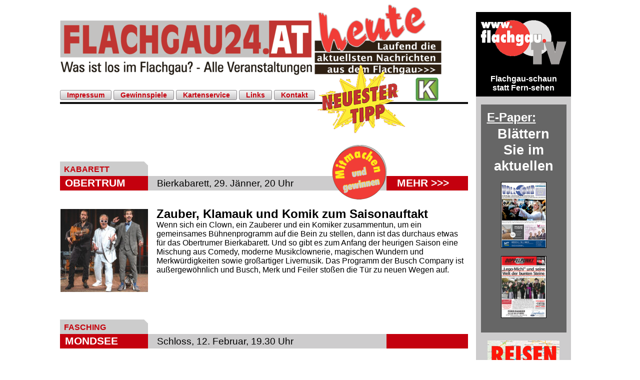

--- FILE ---
content_type: text/html; charset=UTF-8
request_url: http://www.flachgau24.at/bierzelt-der-jvp-munderfing/
body_size: 58951
content:
   <!DOCTYPE html>
<html> 
    <div class="ContainAll">
        <div id="fullcontent">
	<head>
	          <meta charset="UTF-8">
            <meta
                  name="Flachgau24.at"
                  content="Was ist wann wo los im Flachgau? - Alle Veranstaltungen!
                           Flachgau24 ist das Veranstaltungsportal im Flachgau und angrenzentem 		Salzkammergut.
                           Täglich aktuell und mit einem Blick bestens informiert über alle Veranstaltungen">
        <title>
            Bierzelt der JVP Munderfing - Flachgau24.at - Was ist wann und wo los im FlachgauFlachgau24.at &#8211; Was ist wann und wo los im Flachgau        </title>
        <link rel="stylesheet" type="text/css" href="http://www.flachgau24.at/wordpress/wp-content/themes/Flachgau24.at/style.css">

        <meta name='robots' content='noindex, follow' />

	<!-- This site is optimized with the Yoast SEO plugin v22.5 - https://yoast.com/wordpress/plugins/seo/ -->
	<meta property="og:locale" content="de_DE" />
	<meta property="og:type" content="article" />
	<meta property="og:title" content="Bierzelt der JVP Munderfing - Flachgau24.at - Was ist wann und wo los im Flachgau" />
	<meta property="og:description" content="Die Junge ÖVP Munderfing lädt auch heuer wieder zu ihrem traditionellen Bierzelt rund um den Munderfinger Kirtag. Los geht´s am 21. April mit der Discoparty, bei der „Stardust“ für Stimmung sorgen wird. Am Samstag heizt dann die „Joe Williams Band“ den Besuchern im Bierzelt ein und am Sonntag gibt es einen Frühschoppen mit den „Alpenyetis“. [&hellip;]" />
	<meta property="og:url" content="http://www.flachgau24.at/bierzelt-der-jvp-munderfing/" />
	<meta property="og:site_name" content="Flachgau24.at - Was ist wann und wo los im Flachgau" />
	<meta property="article:published_time" content="2017-03-16T08:00:31+00:00" />
	<meta property="og:image" content="http://www.flachgau24.at/wordpress/wp-content/uploads/2017/03/Bierzelt-Munderfing-2017.jpg" />
	<meta property="og:image:width" content="800" />
	<meta property="og:image:height" content="534" />
	<meta property="og:image:type" content="image/jpeg" />
	<meta name="author" content="Rupert Lenzenweger" />
	<meta name="twitter:card" content="summary_large_image" />
	<script type="application/ld+json" class="yoast-schema-graph">{"@context":"https://schema.org","@graph":[{"@type":"WebPage","@id":"http://www.flachgau24.at/bierzelt-der-jvp-munderfing/","url":"http://www.flachgau24.at/bierzelt-der-jvp-munderfing/","name":"Bierzelt der JVP Munderfing - Flachgau24.at - Was ist wann und wo los im Flachgau","isPartOf":{"@id":"http://www.flachgau24.at/#website"},"primaryImageOfPage":{"@id":"http://www.flachgau24.at/bierzelt-der-jvp-munderfing/#primaryimage"},"image":{"@id":"http://www.flachgau24.at/bierzelt-der-jvp-munderfing/#primaryimage"},"thumbnailUrl":"http://www.flachgau24.at/wordpress/wp-content/uploads/2017/03/Bierzelt-Munderfing-2017.jpg","datePublished":"2017-03-16T08:00:31+00:00","dateModified":"2017-03-16T08:00:31+00:00","author":{"@id":"http://www.flachgau24.at/#/schema/person/e2ff445db1295b6ede2cc93804345847"},"breadcrumb":{"@id":"http://www.flachgau24.at/bierzelt-der-jvp-munderfing/#breadcrumb"},"inLanguage":"de","potentialAction":[{"@type":"ReadAction","target":["http://www.flachgau24.at/bierzelt-der-jvp-munderfing/"]}]},{"@type":"ImageObject","inLanguage":"de","@id":"http://www.flachgau24.at/bierzelt-der-jvp-munderfing/#primaryimage","url":"http://www.flachgau24.at/wordpress/wp-content/uploads/2017/03/Bierzelt-Munderfing-2017.jpg","contentUrl":"http://www.flachgau24.at/wordpress/wp-content/uploads/2017/03/Bierzelt-Munderfing-2017.jpg","width":800,"height":534},{"@type":"BreadcrumbList","@id":"http://www.flachgau24.at/bierzelt-der-jvp-munderfing/#breadcrumb","itemListElement":[{"@type":"ListItem","position":1,"name":"Startseite","item":"http://www.flachgau24.at/"},{"@type":"ListItem","position":2,"name":"Bierzelt der JVP Munderfing"}]},{"@type":"WebSite","@id":"http://www.flachgau24.at/#website","url":"http://www.flachgau24.at/","name":"Flachgau24.at - Was ist wann und wo los im Flachgau","description":"","potentialAction":[{"@type":"SearchAction","target":{"@type":"EntryPoint","urlTemplate":"http://www.flachgau24.at/?s={search_term_string}"},"query-input":"required name=search_term_string"}],"inLanguage":"de"},{"@type":"Person","@id":"http://www.flachgau24.at/#/schema/person/e2ff445db1295b6ede2cc93804345847","name":"Rupert Lenzenweger","image":{"@type":"ImageObject","inLanguage":"de","@id":"http://www.flachgau24.at/#/schema/person/image/","url":"http://1.gravatar.com/avatar/7da996479f1e9381d294513f1e4ca2e6?s=96&d=mm&r=g","contentUrl":"http://1.gravatar.com/avatar/7da996479f1e9381d294513f1e4ca2e6?s=96&d=mm&r=g","caption":"Rupert Lenzenweger"},"sameAs":["http://www.flachgau24.at"],"url":"http://www.flachgau24.at/author/rupert/"}]}</script>
	<!-- / Yoast SEO plugin. -->


<link rel='dns-prefetch' href='//secure.gravatar.com' />
<link rel='dns-prefetch' href='//stats.wp.com' />
<link rel='dns-prefetch' href='//v0.wordpress.com' />
<link rel="alternate" type="application/rss+xml" title="Flachgau24.at - Was ist wann und wo los im Flachgau &raquo; Bierzelt der JVP Munderfing-Kommentar-Feed" href="http://www.flachgau24.at/bierzelt-der-jvp-munderfing/feed/" />
<script type="text/javascript">
/* <![CDATA[ */
window._wpemojiSettings = {"baseUrl":"https:\/\/s.w.org\/images\/core\/emoji\/15.0.3\/72x72\/","ext":".png","svgUrl":"https:\/\/s.w.org\/images\/core\/emoji\/15.0.3\/svg\/","svgExt":".svg","source":{"concatemoji":"http:\/\/www.flachgau24.at\/wordpress\/wp-includes\/js\/wp-emoji-release.min.js?ver=6.5.7"}};
/*! This file is auto-generated */
!function(i,n){var o,s,e;function c(e){try{var t={supportTests:e,timestamp:(new Date).valueOf()};sessionStorage.setItem(o,JSON.stringify(t))}catch(e){}}function p(e,t,n){e.clearRect(0,0,e.canvas.width,e.canvas.height),e.fillText(t,0,0);var t=new Uint32Array(e.getImageData(0,0,e.canvas.width,e.canvas.height).data),r=(e.clearRect(0,0,e.canvas.width,e.canvas.height),e.fillText(n,0,0),new Uint32Array(e.getImageData(0,0,e.canvas.width,e.canvas.height).data));return t.every(function(e,t){return e===r[t]})}function u(e,t,n){switch(t){case"flag":return n(e,"\ud83c\udff3\ufe0f\u200d\u26a7\ufe0f","\ud83c\udff3\ufe0f\u200b\u26a7\ufe0f")?!1:!n(e,"\ud83c\uddfa\ud83c\uddf3","\ud83c\uddfa\u200b\ud83c\uddf3")&&!n(e,"\ud83c\udff4\udb40\udc67\udb40\udc62\udb40\udc65\udb40\udc6e\udb40\udc67\udb40\udc7f","\ud83c\udff4\u200b\udb40\udc67\u200b\udb40\udc62\u200b\udb40\udc65\u200b\udb40\udc6e\u200b\udb40\udc67\u200b\udb40\udc7f");case"emoji":return!n(e,"\ud83d\udc26\u200d\u2b1b","\ud83d\udc26\u200b\u2b1b")}return!1}function f(e,t,n){var r="undefined"!=typeof WorkerGlobalScope&&self instanceof WorkerGlobalScope?new OffscreenCanvas(300,150):i.createElement("canvas"),a=r.getContext("2d",{willReadFrequently:!0}),o=(a.textBaseline="top",a.font="600 32px Arial",{});return e.forEach(function(e){o[e]=t(a,e,n)}),o}function t(e){var t=i.createElement("script");t.src=e,t.defer=!0,i.head.appendChild(t)}"undefined"!=typeof Promise&&(o="wpEmojiSettingsSupports",s=["flag","emoji"],n.supports={everything:!0,everythingExceptFlag:!0},e=new Promise(function(e){i.addEventListener("DOMContentLoaded",e,{once:!0})}),new Promise(function(t){var n=function(){try{var e=JSON.parse(sessionStorage.getItem(o));if("object"==typeof e&&"number"==typeof e.timestamp&&(new Date).valueOf()<e.timestamp+604800&&"object"==typeof e.supportTests)return e.supportTests}catch(e){}return null}();if(!n){if("undefined"!=typeof Worker&&"undefined"!=typeof OffscreenCanvas&&"undefined"!=typeof URL&&URL.createObjectURL&&"undefined"!=typeof Blob)try{var e="postMessage("+f.toString()+"("+[JSON.stringify(s),u.toString(),p.toString()].join(",")+"));",r=new Blob([e],{type:"text/javascript"}),a=new Worker(URL.createObjectURL(r),{name:"wpTestEmojiSupports"});return void(a.onmessage=function(e){c(n=e.data),a.terminate(),t(n)})}catch(e){}c(n=f(s,u,p))}t(n)}).then(function(e){for(var t in e)n.supports[t]=e[t],n.supports.everything=n.supports.everything&&n.supports[t],"flag"!==t&&(n.supports.everythingExceptFlag=n.supports.everythingExceptFlag&&n.supports[t]);n.supports.everythingExceptFlag=n.supports.everythingExceptFlag&&!n.supports.flag,n.DOMReady=!1,n.readyCallback=function(){n.DOMReady=!0}}).then(function(){return e}).then(function(){var e;n.supports.everything||(n.readyCallback(),(e=n.source||{}).concatemoji?t(e.concatemoji):e.wpemoji&&e.twemoji&&(t(e.twemoji),t(e.wpemoji)))}))}((window,document),window._wpemojiSettings);
/* ]]> */
</script>
<style id='wp-emoji-styles-inline-css' type='text/css'>

	img.wp-smiley, img.emoji {
		display: inline !important;
		border: none !important;
		box-shadow: none !important;
		height: 1em !important;
		width: 1em !important;
		margin: 0 0.07em !important;
		vertical-align: -0.1em !important;
		background: none !important;
		padding: 0 !important;
	}
</style>
<link rel='stylesheet' id='wp-block-library-css' href='http://www.flachgau24.at/wordpress/wp-includes/css/dist/block-library/style.min.css?ver=6.5.7' type='text/css' media='all' />
<style id='wp-block-library-inline-css' type='text/css'>
.has-text-align-justify{text-align:justify;}
</style>
<link rel='stylesheet' id='mediaelement-css' href='http://www.flachgau24.at/wordpress/wp-includes/js/mediaelement/mediaelementplayer-legacy.min.css?ver=4.2.17' type='text/css' media='all' />
<link rel='stylesheet' id='wp-mediaelement-css' href='http://www.flachgau24.at/wordpress/wp-includes/js/mediaelement/wp-mediaelement.min.css?ver=6.5.7' type='text/css' media='all' />
<style id='jetpack-sharing-buttons-style-inline-css' type='text/css'>
.jetpack-sharing-buttons__services-list{display:flex;flex-direction:row;flex-wrap:wrap;gap:0;list-style-type:none;margin:5px;padding:0}.jetpack-sharing-buttons__services-list.has-small-icon-size{font-size:12px}.jetpack-sharing-buttons__services-list.has-normal-icon-size{font-size:16px}.jetpack-sharing-buttons__services-list.has-large-icon-size{font-size:24px}.jetpack-sharing-buttons__services-list.has-huge-icon-size{font-size:36px}@media print{.jetpack-sharing-buttons__services-list{display:none!important}}.editor-styles-wrapper .wp-block-jetpack-sharing-buttons{gap:0;padding-inline-start:0}ul.jetpack-sharing-buttons__services-list.has-background{padding:1.25em 2.375em}
</style>
<style id='classic-theme-styles-inline-css' type='text/css'>
/*! This file is auto-generated */
.wp-block-button__link{color:#fff;background-color:#32373c;border-radius:9999px;box-shadow:none;text-decoration:none;padding:calc(.667em + 2px) calc(1.333em + 2px);font-size:1.125em}.wp-block-file__button{background:#32373c;color:#fff;text-decoration:none}
</style>
<style id='global-styles-inline-css' type='text/css'>
body{--wp--preset--color--black: #000000;--wp--preset--color--cyan-bluish-gray: #abb8c3;--wp--preset--color--white: #ffffff;--wp--preset--color--pale-pink: #f78da7;--wp--preset--color--vivid-red: #cf2e2e;--wp--preset--color--luminous-vivid-orange: #ff6900;--wp--preset--color--luminous-vivid-amber: #fcb900;--wp--preset--color--light-green-cyan: #7bdcb5;--wp--preset--color--vivid-green-cyan: #00d084;--wp--preset--color--pale-cyan-blue: #8ed1fc;--wp--preset--color--vivid-cyan-blue: #0693e3;--wp--preset--color--vivid-purple: #9b51e0;--wp--preset--gradient--vivid-cyan-blue-to-vivid-purple: linear-gradient(135deg,rgba(6,147,227,1) 0%,rgb(155,81,224) 100%);--wp--preset--gradient--light-green-cyan-to-vivid-green-cyan: linear-gradient(135deg,rgb(122,220,180) 0%,rgb(0,208,130) 100%);--wp--preset--gradient--luminous-vivid-amber-to-luminous-vivid-orange: linear-gradient(135deg,rgba(252,185,0,1) 0%,rgba(255,105,0,1) 100%);--wp--preset--gradient--luminous-vivid-orange-to-vivid-red: linear-gradient(135deg,rgba(255,105,0,1) 0%,rgb(207,46,46) 100%);--wp--preset--gradient--very-light-gray-to-cyan-bluish-gray: linear-gradient(135deg,rgb(238,238,238) 0%,rgb(169,184,195) 100%);--wp--preset--gradient--cool-to-warm-spectrum: linear-gradient(135deg,rgb(74,234,220) 0%,rgb(151,120,209) 20%,rgb(207,42,186) 40%,rgb(238,44,130) 60%,rgb(251,105,98) 80%,rgb(254,248,76) 100%);--wp--preset--gradient--blush-light-purple: linear-gradient(135deg,rgb(255,206,236) 0%,rgb(152,150,240) 100%);--wp--preset--gradient--blush-bordeaux: linear-gradient(135deg,rgb(254,205,165) 0%,rgb(254,45,45) 50%,rgb(107,0,62) 100%);--wp--preset--gradient--luminous-dusk: linear-gradient(135deg,rgb(255,203,112) 0%,rgb(199,81,192) 50%,rgb(65,88,208) 100%);--wp--preset--gradient--pale-ocean: linear-gradient(135deg,rgb(255,245,203) 0%,rgb(182,227,212) 50%,rgb(51,167,181) 100%);--wp--preset--gradient--electric-grass: linear-gradient(135deg,rgb(202,248,128) 0%,rgb(113,206,126) 100%);--wp--preset--gradient--midnight: linear-gradient(135deg,rgb(2,3,129) 0%,rgb(40,116,252) 100%);--wp--preset--font-size--small: 13px;--wp--preset--font-size--medium: 20px;--wp--preset--font-size--large: 36px;--wp--preset--font-size--x-large: 42px;--wp--preset--spacing--20: 0.44rem;--wp--preset--spacing--30: 0.67rem;--wp--preset--spacing--40: 1rem;--wp--preset--spacing--50: 1.5rem;--wp--preset--spacing--60: 2.25rem;--wp--preset--spacing--70: 3.38rem;--wp--preset--spacing--80: 5.06rem;--wp--preset--shadow--natural: 6px 6px 9px rgba(0, 0, 0, 0.2);--wp--preset--shadow--deep: 12px 12px 50px rgba(0, 0, 0, 0.4);--wp--preset--shadow--sharp: 6px 6px 0px rgba(0, 0, 0, 0.2);--wp--preset--shadow--outlined: 6px 6px 0px -3px rgba(255, 255, 255, 1), 6px 6px rgba(0, 0, 0, 1);--wp--preset--shadow--crisp: 6px 6px 0px rgba(0, 0, 0, 1);}:where(.is-layout-flex){gap: 0.5em;}:where(.is-layout-grid){gap: 0.5em;}body .is-layout-flex{display: flex;}body .is-layout-flex{flex-wrap: wrap;align-items: center;}body .is-layout-flex > *{margin: 0;}body .is-layout-grid{display: grid;}body .is-layout-grid > *{margin: 0;}:where(.wp-block-columns.is-layout-flex){gap: 2em;}:where(.wp-block-columns.is-layout-grid){gap: 2em;}:where(.wp-block-post-template.is-layout-flex){gap: 1.25em;}:where(.wp-block-post-template.is-layout-grid){gap: 1.25em;}.has-black-color{color: var(--wp--preset--color--black) !important;}.has-cyan-bluish-gray-color{color: var(--wp--preset--color--cyan-bluish-gray) !important;}.has-white-color{color: var(--wp--preset--color--white) !important;}.has-pale-pink-color{color: var(--wp--preset--color--pale-pink) !important;}.has-vivid-red-color{color: var(--wp--preset--color--vivid-red) !important;}.has-luminous-vivid-orange-color{color: var(--wp--preset--color--luminous-vivid-orange) !important;}.has-luminous-vivid-amber-color{color: var(--wp--preset--color--luminous-vivid-amber) !important;}.has-light-green-cyan-color{color: var(--wp--preset--color--light-green-cyan) !important;}.has-vivid-green-cyan-color{color: var(--wp--preset--color--vivid-green-cyan) !important;}.has-pale-cyan-blue-color{color: var(--wp--preset--color--pale-cyan-blue) !important;}.has-vivid-cyan-blue-color{color: var(--wp--preset--color--vivid-cyan-blue) !important;}.has-vivid-purple-color{color: var(--wp--preset--color--vivid-purple) !important;}.has-black-background-color{background-color: var(--wp--preset--color--black) !important;}.has-cyan-bluish-gray-background-color{background-color: var(--wp--preset--color--cyan-bluish-gray) !important;}.has-white-background-color{background-color: var(--wp--preset--color--white) !important;}.has-pale-pink-background-color{background-color: var(--wp--preset--color--pale-pink) !important;}.has-vivid-red-background-color{background-color: var(--wp--preset--color--vivid-red) !important;}.has-luminous-vivid-orange-background-color{background-color: var(--wp--preset--color--luminous-vivid-orange) !important;}.has-luminous-vivid-amber-background-color{background-color: var(--wp--preset--color--luminous-vivid-amber) !important;}.has-light-green-cyan-background-color{background-color: var(--wp--preset--color--light-green-cyan) !important;}.has-vivid-green-cyan-background-color{background-color: var(--wp--preset--color--vivid-green-cyan) !important;}.has-pale-cyan-blue-background-color{background-color: var(--wp--preset--color--pale-cyan-blue) !important;}.has-vivid-cyan-blue-background-color{background-color: var(--wp--preset--color--vivid-cyan-blue) !important;}.has-vivid-purple-background-color{background-color: var(--wp--preset--color--vivid-purple) !important;}.has-black-border-color{border-color: var(--wp--preset--color--black) !important;}.has-cyan-bluish-gray-border-color{border-color: var(--wp--preset--color--cyan-bluish-gray) !important;}.has-white-border-color{border-color: var(--wp--preset--color--white) !important;}.has-pale-pink-border-color{border-color: var(--wp--preset--color--pale-pink) !important;}.has-vivid-red-border-color{border-color: var(--wp--preset--color--vivid-red) !important;}.has-luminous-vivid-orange-border-color{border-color: var(--wp--preset--color--luminous-vivid-orange) !important;}.has-luminous-vivid-amber-border-color{border-color: var(--wp--preset--color--luminous-vivid-amber) !important;}.has-light-green-cyan-border-color{border-color: var(--wp--preset--color--light-green-cyan) !important;}.has-vivid-green-cyan-border-color{border-color: var(--wp--preset--color--vivid-green-cyan) !important;}.has-pale-cyan-blue-border-color{border-color: var(--wp--preset--color--pale-cyan-blue) !important;}.has-vivid-cyan-blue-border-color{border-color: var(--wp--preset--color--vivid-cyan-blue) !important;}.has-vivid-purple-border-color{border-color: var(--wp--preset--color--vivid-purple) !important;}.has-vivid-cyan-blue-to-vivid-purple-gradient-background{background: var(--wp--preset--gradient--vivid-cyan-blue-to-vivid-purple) !important;}.has-light-green-cyan-to-vivid-green-cyan-gradient-background{background: var(--wp--preset--gradient--light-green-cyan-to-vivid-green-cyan) !important;}.has-luminous-vivid-amber-to-luminous-vivid-orange-gradient-background{background: var(--wp--preset--gradient--luminous-vivid-amber-to-luminous-vivid-orange) !important;}.has-luminous-vivid-orange-to-vivid-red-gradient-background{background: var(--wp--preset--gradient--luminous-vivid-orange-to-vivid-red) !important;}.has-very-light-gray-to-cyan-bluish-gray-gradient-background{background: var(--wp--preset--gradient--very-light-gray-to-cyan-bluish-gray) !important;}.has-cool-to-warm-spectrum-gradient-background{background: var(--wp--preset--gradient--cool-to-warm-spectrum) !important;}.has-blush-light-purple-gradient-background{background: var(--wp--preset--gradient--blush-light-purple) !important;}.has-blush-bordeaux-gradient-background{background: var(--wp--preset--gradient--blush-bordeaux) !important;}.has-luminous-dusk-gradient-background{background: var(--wp--preset--gradient--luminous-dusk) !important;}.has-pale-ocean-gradient-background{background: var(--wp--preset--gradient--pale-ocean) !important;}.has-electric-grass-gradient-background{background: var(--wp--preset--gradient--electric-grass) !important;}.has-midnight-gradient-background{background: var(--wp--preset--gradient--midnight) !important;}.has-small-font-size{font-size: var(--wp--preset--font-size--small) !important;}.has-medium-font-size{font-size: var(--wp--preset--font-size--medium) !important;}.has-large-font-size{font-size: var(--wp--preset--font-size--large) !important;}.has-x-large-font-size{font-size: var(--wp--preset--font-size--x-large) !important;}
.wp-block-navigation a:where(:not(.wp-element-button)){color: inherit;}
:where(.wp-block-post-template.is-layout-flex){gap: 1.25em;}:where(.wp-block-post-template.is-layout-grid){gap: 1.25em;}
:where(.wp-block-columns.is-layout-flex){gap: 2em;}:where(.wp-block-columns.is-layout-grid){gap: 2em;}
.wp-block-pullquote{font-size: 1.5em;line-height: 1.6;}
</style>
<link rel='stylesheet' id='jetpack_css-css' href='http://www.flachgau24.at/wordpress/wp-content/plugins/jetpack/css/jetpack.css?ver=13.3.2' type='text/css' media='all' />
<link rel="https://api.w.org/" href="http://www.flachgau24.at/wp-json/" /><link rel="alternate" type="application/json" href="http://www.flachgau24.at/wp-json/wp/v2/posts/1102" /><link rel="EditURI" type="application/rsd+xml" title="RSD" href="http://www.flachgau24.at/wordpress/xmlrpc.php?rsd" />
<meta name="generator" content="WordPress 6.5.7" />
<link rel='shortlink' href='https://wp.me/p9QKsa-hM' />
<link rel="alternate" type="application/json+oembed" href="http://www.flachgau24.at/wp-json/oembed/1.0/embed?url=http%3A%2F%2Fwww.flachgau24.at%2Fbierzelt-der-jvp-munderfing%2F" />
<link rel="alternate" type="text/xml+oembed" href="http://www.flachgau24.at/wp-json/oembed/1.0/embed?url=http%3A%2F%2Fwww.flachgau24.at%2Fbierzelt-der-jvp-munderfing%2F&#038;format=xml" />
	<style>img#wpstats{display:none}</style>
		<!-- begin Fast Secure reCAPTCHA - page header css -->
<style type="text/css">
div.fs-recaptcha-comments { display:block; clear:both; margin-bottom:1em; }
div.fs-recaptcha-bp-comments { display:block; clear:both; margin-bottom:1em; }
div.fs-recaptcha-login { display:block; clear:both; margin-bottom:1em; }
div.fs-recaptcha-side-login { display:block; clear:both; margin-bottom:1em; }
div.fs-recaptcha-registration { display:block; clear:both; margin-bottom:1em; }
div.fs-recaptcha-bp-registration { display:block; clear:both; margin-bottom:1em; }
div.fs-recaptcha-ms-registration { display:block; clear:both; margin-bottom:1em; }
div.fs-recaptcha-lostpassword { display:block; clear:both; margin-bottom:1em; }
div.fs-recaptcha-wc-checkout { display:block; clear:both; margin-bottom:1em; }
div.fs-recaptcha-jetpack { display:block; clear:both; margin-bottom:1em; }
.fs-recaptcha-jetpack p { color:#DC3232; }
</style>
<!-- end Fast Secure reCAPTCHA - page header css -->
    </head>
    <body>
        <div class="container">
            <header>
                    <a name="top" href="http://www.flachgau24.at"><img src="http://www.flachgau24.at/wordpress/wp-content/themes/Flachgau24.at/media/head.png" title="Bierzelt der JVP Munderfing - Flachgau24.at - Was ist wann und wo los im FlachgauFlachgau24.at &#8211; Was ist wann und wo los im Flachgau"></a>
			  <a href="http://www.flachgau.tv"><img src="http://www.flachgau24.at/wordpress/wp-content/themes/Flachgau24.at/media/heute.png" title="Bierzelt der JVP Munderfing - Flachgau24.at - Was ist wann und wo los im FlachgauFlachgau24.at &#8211; Was ist wann und wo los im Flachgau"></a><div style="width:2em"></div>
                
                    <a href="http://www.flachgau24.at/kontakt.htm#Impressum" class="myButton">Impressum</a>
                    <a href="http://www.flachgau24.at/gewinnspiele.htm" class="myButton">Gewinnspiele</a>
                    <a href="http://www.flachgau24.at/kartenreservierung.htm" class="myButton">Kartenservice</a>
                    <a href="http://www.flachgau24.at/links.htm#Links" class="myButton">Links</a>
                    <a href="http://www.flachgau24.at/kontakt.htm" class="myButton">Kontakt</a>
                    <a href="#neu"><img id="tipp" src="http://www.flachgau24.at/wordpress/wp-content/themes/Flachgau24.at/media/tip.png" title="Bierzelt der JVP Munderfing - Flachgau24.at - Was ist wann und wo los im FlachgauFlachgau24.at &#8211; Was ist wann und wo los im Flachgau"></a>
                    <a href="http://www.flachgau24.at/kartenreservierung.htm"><img id="kartenButton" src="http://www.flachgau24.at/wordpress/wp-content/themes/Flachgau24.at/media/karten.png" title="Kartenservice"></a>
                 <div id="balkenHeader"></div>
            </header>
        </div>
    </body>
</html>     

                            </br>
                    <a href="http://www.flachgau24.at/gewinnspiele.htm"><img class="gewinnspiel" src="http://www.flachgau24.at/wordpress/wp-content/themes/Flachgau24.at/media/gewinnspiel.png"></a>
                    <div class="art">
        KABARETT    </div>
     <ul class = "header_post">
         <li id="ort">
            OBERTRUM        </li>
        <div id="datum">Bierkabarett, 29. J&auml;nner, 20 Uhr        </div>
         <li id="mehr">
             		   <a id = "link_mehr" href="http://www.bierkabarett.at">MEHR >>></a>
            </li>
    </ul>
    <div id ="content">
         <div class="pic">
         <a href="http://www.flachgau24.at/wordpress/wp-content/uploads/2025/11/Busch-Company-Foto-Marcel-Krummrich-Kopie.jpg" title="Zauber, Klamauk und Komik zum Saisonauftakt"><img width="175" height="166" src="http://www.flachgau24.at/wordpress/wp-content/uploads/2025/11/Busch-Company-Foto-Marcel-Krummrich-Kopie-175x166.jpg" class="attachment-post-thumb size-post-thumb wp-post-image" alt="" decoding="async" srcset="http://www.flachgau24.at/wordpress/wp-content/uploads/2025/11/Busch-Company-Foto-Marcel-Krummrich-Kopie-175x166.jpg 175w, http://www.flachgau24.at/wordpress/wp-content/uploads/2025/11/Busch-Company-Foto-Marcel-Krummrich-Kopie-300x285.jpg 300w, http://www.flachgau24.at/wordpress/wp-content/uploads/2025/11/Busch-Company-Foto-Marcel-Krummrich-Kopie-768x729.jpg 768w, http://www.flachgau24.at/wordpress/wp-content/uploads/2025/11/Busch-Company-Foto-Marcel-Krummrich-Kopie-500x474.jpg 500w, http://www.flachgau24.at/wordpress/wp-content/uploads/2025/11/Busch-Company-Foto-Marcel-Krummrich-Kopie.jpg 800w" sizes="(max-width: 175px) 100vw, 175px" /></a>      
         </div>
         <div id="text">
                         <h1> Zauber, Klamauk und Komik zum Saisonauftakt</h1>
            
<p>Wenn sich ein Clown, ein Zauberer und ein Komiker zusammentun, um ein gemeinsames Bühnenprogramm auf die Bein zu stellen, dann ist das durchaus etwas für das Obertrumer Bierkabarett. Und so gibt es zum Anfang der heurigen Saison eine Mischung aus Comedy, moderne Musikclownerie, magischen Wundern und Merkwürdigkeiten sowie großartiger Livemusik. Das Programm der Busch Company ist außergewöhnlich und Busch, Merk und Feiler stoßen die Tür zu neuen Wegen auf.</p>
         </div>
     </div>                </br>
                            </br>
                    <div class="art">
        FASCHING    </div>
     <ul class = "header_post">
         <li id="ort">
            MONDSEE        </li>
        <div id="datum">Schloss, 12. Februar, 19.30 Uhr        </div>
         <li id="mehr">
             </li>
    </ul>
    <div id ="content">
         <div class="pic">
         <a href="http://www.flachgau24.at/wordpress/wp-content/uploads/2019/01/Bunter-Abend.jpg" title="Bunter Abend im Schloss"><img width="175" height="156" src="http://www.flachgau24.at/wordpress/wp-content/uploads/2019/01/Bunter-Abend-175x156.jpg" class="attachment-post-thumb size-post-thumb wp-post-image" alt="" decoding="async" srcset="http://www.flachgau24.at/wordpress/wp-content/uploads/2019/01/Bunter-Abend-175x156.jpg 175w, http://www.flachgau24.at/wordpress/wp-content/uploads/2019/01/Bunter-Abend-300x267.jpg 300w, http://www.flachgau24.at/wordpress/wp-content/uploads/2019/01/Bunter-Abend-768x683.jpg 768w, http://www.flachgau24.at/wordpress/wp-content/uploads/2019/01/Bunter-Abend-500x444.jpg 500w, http://www.flachgau24.at/wordpress/wp-content/uploads/2019/01/Bunter-Abend.jpg 800w" sizes="(max-width: 175px) 100vw, 175px" /></a>      
         </div>
         <div id="text">
                         <h1> Bunter Abend im Schloss</h1>
            <p>Darauf freut man sich im Mondseeland zwei Jahre lang und heuer ist es wieder so weit: Die bunten Abende zum Faschingshöhepunkt stehen am 12., 13. und 14. Februar auf dem Programm. Dabei sorgen Vereine und Stammtischrunden, aber auch Einzelpersonen aus dem Mondseeland für beste Unterhaltung. Vorkommnisse aus der Region werden dabei ebenso auf die Schaufel genommen, wie die große Weltpolitik oder die Schickimicki-Welt der Promis und alle anderen, die sich dafür halten. Kurz und gut: Köstliche Unterhaltung ist an diesen Abenden um jeweils 19.30 Uhr im Schloss Mondsee garantiert. Der Kartenverkauf findet am 30. Jänner von 18 bis 20 Uhr im Marktgemeindeamt Mondsee statt. Restkarten gibt es am 31. Jänner von 10 bis 12 Uhr.</p>
         </div>
     </div>                </br>
                            </br>
                    <a href="http://www.flachgau24.at/gewinnspiele.htm"><img class="gewinnspiel" src="http://www.flachgau24.at/wordpress/wp-content/themes/Flachgau24.at/media/gewinnspiel.png"></a>
                    <div class="art">
        KABARETT    </div>
     <ul class = "header_post">
         <li id="ort">
            OBERTRUM        </li>
        <div id="datum">Bierkabarett, 23. Februar, 20 Uhr        </div>
         <li id="mehr">
             		   <a id = "link_mehr" href="http://www.bierkabarett.at">MEHR >>></a>
            </li>
    </ul>
    <div id ="content">
         <div class="pic">
         <a href="http://www.flachgau24.at/wordpress/wp-content/uploads/2025/11/Chmelar_Prokopetz_frontal.jpg" title="Grinsen mit zwei „Evergrins“"><img width="175" height="117" src="http://www.flachgau24.at/wordpress/wp-content/uploads/2025/11/Chmelar_Prokopetz_frontal-175x117.jpg" class="attachment-post-thumb size-post-thumb wp-post-image" alt="" decoding="async" srcset="http://www.flachgau24.at/wordpress/wp-content/uploads/2025/11/Chmelar_Prokopetz_frontal-175x117.jpg 175w, http://www.flachgau24.at/wordpress/wp-content/uploads/2025/11/Chmelar_Prokopetz_frontal-300x200.jpg 300w, http://www.flachgau24.at/wordpress/wp-content/uploads/2025/11/Chmelar_Prokopetz_frontal-768x512.jpg 768w, http://www.flachgau24.at/wordpress/wp-content/uploads/2025/11/Chmelar_Prokopetz_frontal-500x333.jpg 500w, http://www.flachgau24.at/wordpress/wp-content/uploads/2025/11/Chmelar_Prokopetz_frontal.jpg 800w" sizes="(max-width: 175px) 100vw, 175px" /></a>      
         </div>
         <div id="text">
                         <h1> Grinsen mit zwei „Evergrins“</h1>
            
<p>Na, da haben sich zwei gefunden: Der eine schrieb den „Hofa“, der andere nicht einmal das „Bummerl“. Dafür war Chmelar schon die „Vera“. Gemeinsam sind sie hartgesottene Chronisten. Die Unzulänglichkeit dieses Landes und die Peinlichkeiten seines Personals gelten ihnen als Weltkulturerbe. Ihr Grinsen ist oft kaum von einem Dritte-Zähne-Fletschen zu unterscheiden. Wenn sie aus dem Bauch heraus plaudern, schöpfen sie naturgemäß aus dem Vollen. Nicht alles ist wahr, das meiste ist sogar viel ärger. Doch statt viel Ärger empfehlen Prokopetz &amp; Chmelar als Überlebensentwurf: Evergrins – Geschichten, Satiren, Episoden von vorgestern, gestern und von heute. Kommen und grinsen Sie sich eins, denn wer lacht, ist noch nicht besiegt.</p>
         </div>
     </div>                </br>
                            </br>
                                                <img id="neu" src="http://www.flachgau24.at/wordpress/wp-content/themes/Flachgau24.at/media/tip.png">
                     <a href="http://www.flachgau24.at/gewinnspiele.htm"><img class="gewinnspiel" src="http://www.flachgau24.at/wordpress/wp-content/themes/Flachgau24.at/media/gewinnspiel.png"></a>
                    <div class="art">
        THEATER    </div>
     <ul class = "header_post">
         <li id="ort">
            OBERNDORF        </li>
        <div id="datum">Freiraum, 26. Februar, 19.30 Uhr        </div>
         <li id="mehr">
             		   <a id = "link_mehr" href="http://www.aufdenbretternmitwaltraudgregor.at">MEHR >>></a>
            </li>
    </ul>
    <div id ="content">
         <div class="pic">
         <a href="http://www.flachgau24.at/wordpress/wp-content/uploads/2026/01/FrauMueller-Kopie.jpg" title="Komödie: Frau Müller muss weg"><img width="175" height="152" src="http://www.flachgau24.at/wordpress/wp-content/uploads/2026/01/FrauMueller-Kopie-175x152.jpg" class="attachment-post-thumb size-post-thumb wp-post-image" alt="" decoding="async" srcset="http://www.flachgau24.at/wordpress/wp-content/uploads/2026/01/FrauMueller-Kopie-175x152.jpg 175w, http://www.flachgau24.at/wordpress/wp-content/uploads/2026/01/FrauMueller-Kopie-300x261.jpg 300w, http://www.flachgau24.at/wordpress/wp-content/uploads/2026/01/FrauMueller-Kopie-768x669.jpg 768w, http://www.flachgau24.at/wordpress/wp-content/uploads/2026/01/FrauMueller-Kopie-500x436.jpg 500w, http://www.flachgau24.at/wordpress/wp-content/uploads/2026/01/FrauMueller-Kopie.jpg 800w" sizes="(max-width: 175px) 100vw, 175px" /></a>      
         </div>
         <div id="text">
                         <h1> Komödie: Frau Müller muss weg</h1>
            
<p>Waltraud Greogor ist als Theatermacherin unermüdlich. Kaum ist die Tournee mit dem Stück „Die Physiker“ zu Ende, steht schon eine neue Komödie auf dem Programm. Am 26. Februar gibt’s im Freiraum in Oberdorf um 19.30 Uhr die Premiere von „Frau Müller muss weg.“ Wer Kinder hat, weiß wovon die Rede ist. Weil die nächsten Zeugnisse über den weiteren Lebensweg der Sprößlinge entscheiden, haben die Lehrer zu funktionieren. Wenn nicht? Dann helfen die Eltern halt etwas nach. Bissig und realistisch hält uns das Stück wieder einmal den Spiegel vor. Die Schauspieler um Waltraud Gregor servieren bei ihren unmöglichen Elternabenden Schadenfreude und tiefsinnigen Humor. Gespielt wird: 26., 28. Februar (18 Uhr) sowie am 10. März im Freiraum Oberndorf. Mittelschule Henndorf: 13., 14., 15. (um 18 Uhr), 17. und 19. März. Kulturraum Oberhofen: 29. März. Moon-City Salzburg: 9. April. Kartenreservierung: <a href="http://www.aufdenbretternmitwaltraudgregor.at">www.aufdenbretternmitwaltraudgregor.at</a></p>
         </div>
     </div>                </br>
                            </br>
                    <a href="http://www.flachgau24.at/gewinnspiele.htm"><img class="gewinnspiel" src="http://www.flachgau24.at/wordpress/wp-content/themes/Flachgau24.at/media/gewinnspiel.png"></a>
                    <div class="art">
        THEATER    </div>
     <ul class = "header_post">
         <li id="ort">
            EUGENDORF        </li>
        <div id="datum">Mehrzweckhalle, 6. M&auml;rz, 20 Uhr        </div>
         <li id="mehr">
             		   <a id = "link_mehr" href="http://www.theater-eugendorf.at">MEHR >>></a>
            </li>
    </ul>
    <div id ="content">
         <div class="pic">
         <a href="http://www.flachgau24.at/wordpress/wp-content/uploads/2026/01/Theater-Eugendorf.jpg" title="Alarm auf Station 6"><img width="175" height="129" src="http://www.flachgau24.at/wordpress/wp-content/uploads/2026/01/Theater-Eugendorf-175x129.jpg" class="attachment-post-thumb size-post-thumb wp-post-image" alt="" decoding="async" srcset="http://www.flachgau24.at/wordpress/wp-content/uploads/2026/01/Theater-Eugendorf-175x129.jpg 175w, http://www.flachgau24.at/wordpress/wp-content/uploads/2026/01/Theater-Eugendorf-300x221.jpg 300w, http://www.flachgau24.at/wordpress/wp-content/uploads/2026/01/Theater-Eugendorf-768x565.jpg 768w, http://www.flachgau24.at/wordpress/wp-content/uploads/2026/01/Theater-Eugendorf-500x368.jpg 500w, http://www.flachgau24.at/wordpress/wp-content/uploads/2026/01/Theater-Eugendorf.jpg 800w" sizes="(max-width: 175px) 100vw, 175px" /></a>      
         </div>
         <div id="text">
                         <h1> Alarm auf Station 6</h1>
            
<p>Franz und Gerhard liegen zusammen in einem Zweibettzimmer im Krankenhaus. Der ältere Franz hat sich das Fußgelenk gebrochen, der jüngere Gerhard hat Brandwunden im Gesicht. Gerhard ist eher ruhig und möchte seine Ruhe, was Franz nicht versteht und deshalb ständig meckert. Das bekommt auch Schwester Trudi zu spüren. Auch seine „fürsorgliche“ Nachbarin Adelheid bringt ihn auf die Palme. Gerhard nervt seine Ex-Freundin Iris, die alles versucht um ihn wieder zurück zu gewinnen. Erst als die Tante von Gerhard und die Enkelin von Franz eingreifen, setzt eine wundersame Heilung ein… „Alarm auf Station 6“ ist der Titel der Komödie, bei der zwei Patienten das Pflegepersonal auf die Palme bringen und die ab 6. März bei der Theatergruppe Eugendorf auf dem Spielplan steht. Nach der Premiere gibt es gemeinsam mit den Besuchern einen Sektempfang. Weiter Aufführungen stehen am 7., 9., 11. 13. und 14. März auf dem Programm. Kartenreservierungen sind ab 9. Februar telefonisch möglich: Montag bis Freitag von 18 bis 20 Uhr und an den Spieltagen von 17 bis 18 Uhr. Tel.: 0670 / 65 19 553.</p>
         </div>
     </div>                </br>
                            </br>
                    <a href="http://www.flachgau24.at/gewinnspiele.htm"><img class="gewinnspiel" src="http://www.flachgau24.at/wordpress/wp-content/themes/Flachgau24.at/media/gewinnspiel.png"></a>
                    <div class="art">
        THEATER    </div>
     <ul class = "header_post">
         <li id="ort">
            MONDSEE        </li>
        <div id="datum">Pfarrsaal, 13. M&auml;rz, 19.30 Uhr        </div>
         <li id="mehr">
             		   <a id = "link_mehr" href="http://www.jungebuehne-mondsee.at/">MEHR >>></a>
            </li>
    </ul>
    <div id ="content">
         <div class="pic">
         <a href="http://www.flachgau24.at/wordpress/wp-content/uploads/2026/01/Junge-Buehne-Mondsee-Kopie.jpg" title="Als der Film nach Schlotterberg kam"><img width="175" height="126" src="http://www.flachgau24.at/wordpress/wp-content/uploads/2026/01/Junge-Buehne-Mondsee-Kopie-175x126.jpg" class="attachment-post-thumb size-post-thumb wp-post-image" alt="" decoding="async" srcset="http://www.flachgau24.at/wordpress/wp-content/uploads/2026/01/Junge-Buehne-Mondsee-Kopie-175x126.jpg 175w, http://www.flachgau24.at/wordpress/wp-content/uploads/2026/01/Junge-Buehne-Mondsee-Kopie-300x216.jpg 300w, http://www.flachgau24.at/wordpress/wp-content/uploads/2026/01/Junge-Buehne-Mondsee-Kopie-768x554.jpg 768w, http://www.flachgau24.at/wordpress/wp-content/uploads/2026/01/Junge-Buehne-Mondsee-Kopie-500x361.jpg 500w, http://www.flachgau24.at/wordpress/wp-content/uploads/2026/01/Junge-Buehne-Mondsee-Kopie.jpg 800w" sizes="(max-width: 175px) 100vw, 175px" /></a>      
         </div>
         <div id="text">
                         <h1> Als der Film nach Schlotterberg kam</h1>
            
<p>Normalerweise passiert in Schlotterberg ungefähr so viel wie in einer eingestaubten Keksdose. Doch eines schönen Tages rollt plötzlich ein echtes Filmteam ins Dorf und schon liegt mehr Spannung in der Luft als beim jährlichen Vereinsausflug. Während die Filmcrew versucht, professionelle Aufnahmen zu machen, liefern die Schlotterberger mindestens genauso große Dramen, Liebesgeschichten und Missverständnisse wie jeder Blockbuster. Da werden Komparsenrollen zur Lebensaufgabe, Statisten zu Stars, und manch einer entdeckt völlig neue Talente. Und das ob er will oder nicht. Freuen Sie sich bei den heurigen Aufführungen der Jungen Bühne auf schräge Charaktere, filmreife Pannen und ein charmantes Durcheinander im „Junge Bühne Style“. Ticketpreise: 15 Euro im Vorverkauf und 17 Euro an der Abendkasse. Weitere Vorstellungen gibt es noch am 14., 20., 21., 27. und 28. März um jeweils 19.30 Uhr. Am 22. März gibt es eine Vorstellung um 18 Uhr.</p>
         </div>
     </div>                </br>
                            </br>
                    <a href="http://www.flachgau24.at/gewinnspiele.htm"><img class="gewinnspiel" src="http://www.flachgau24.at/wordpress/wp-content/themes/Flachgau24.at/media/gewinnspiel.png"></a>
                    <div class="art">
        KABARETT    </div>
     <ul class = "header_post">
         <li id="ort">
            OBERTRUM         </li>
        <div id="datum">Bierkabarett, 26. M&auml;rz, 20 Uhr        </div>
         <li id="mehr">
             		   <a id = "link_mehr" href="http://www.bierkabarett.at">MEHR >>></a>
            </li>
    </ul>
    <div id ="content">
         <div class="pic">
         <a href="http://www.flachgau24.at/wordpress/wp-content/uploads/2025/11/Flo_und_Wisch_Hoerensagen_quer.jpg" title="Vom „Hörensagen“ wissen Floh &amp; Wisch eigentlich alles"><img width="175" height="135" src="http://www.flachgau24.at/wordpress/wp-content/uploads/2025/11/Flo_und_Wisch_Hoerensagen_quer-175x135.jpg" class="attachment-post-thumb size-post-thumb wp-post-image" alt="" decoding="async" srcset="http://www.flachgau24.at/wordpress/wp-content/uploads/2025/11/Flo_und_Wisch_Hoerensagen_quer-175x135.jpg 175w, http://www.flachgau24.at/wordpress/wp-content/uploads/2025/11/Flo_und_Wisch_Hoerensagen_quer-300x231.jpg 300w, http://www.flachgau24.at/wordpress/wp-content/uploads/2025/11/Flo_und_Wisch_Hoerensagen_quer-768x590.jpg 768w, http://www.flachgau24.at/wordpress/wp-content/uploads/2025/11/Flo_und_Wisch_Hoerensagen_quer-500x384.jpg 500w, http://www.flachgau24.at/wordpress/wp-content/uploads/2025/11/Flo_und_Wisch_Hoerensagen_quer.jpg 800w" sizes="(max-width: 175px) 100vw, 175px" /></a>      
         </div>
         <div id="text">
                         <h1> Vom „Hörensagen“ wissen Floh &amp; Wisch eigentlich alles</h1>
            
<p>Im Programm „Hörensagen“ finden mit Floh &amp; Wisch zwei Halbwissen zu einem Ganzen zusammen und lassen es in der Gerüchteküche so richtig brodeln. Das ist zwar nicht unbedingt wissenschaftlich fundiert, aber dafür unheimlich komisch. Das „Hörensagen“ ist dabei die perfekte Quelle für unfassbare Geschichten und mitreißende Songs, in denen man sich nur allzuoft selbst wiederfindet.</p>
         </div>
     </div>                </br>
                            </br>
                    <a href="http://www.flachgau24.at/gewinnspiele.htm"><img class="gewinnspiel" src="http://www.flachgau24.at/wordpress/wp-content/themes/Flachgau24.at/media/gewinnspiel.png"></a>
                    <div class="art">
        KABARETT    </div>
     <ul class = "header_post">
         <li id="ort">
            OBERTRUM        </li>
        <div id="datum">Bierkabarett, 30. April, 20 Uhr        </div>
         <li id="mehr">
             		   <a id = "link_mehr" href="http://www.bierkabarett.at">MEHR >>></a>
            </li>
    </ul>
    <div id ="content">
         <div class="pic">
         <a href="http://www.flachgau24.at/wordpress/wp-content/uploads/2025/11/TomundBasti.jpg" title="Tom &amp; Basti sind „zwoaschneidig“ unterwegs"><img width="175" height="121" src="http://www.flachgau24.at/wordpress/wp-content/uploads/2025/11/TomundBasti-175x121.jpg" class="attachment-post-thumb size-post-thumb wp-post-image" alt="" decoding="async" srcset="http://www.flachgau24.at/wordpress/wp-content/uploads/2025/11/TomundBasti-175x121.jpg 175w, http://www.flachgau24.at/wordpress/wp-content/uploads/2025/11/TomundBasti-300x207.jpg 300w, http://www.flachgau24.at/wordpress/wp-content/uploads/2025/11/TomundBasti-768x531.jpg 768w, http://www.flachgau24.at/wordpress/wp-content/uploads/2025/11/TomundBasti-500x346.jpg 500w, http://www.flachgau24.at/wordpress/wp-content/uploads/2025/11/TomundBasti.jpg 800w" sizes="(max-width: 175px) 100vw, 175px" /></a>      
         </div>
         <div id="text">
                         <h1> Tom &amp; Basti sind „zwoaschneidig“ unterwegs</h1>
            
<p>Seit 20 Jahre sind Tom &amp; Basti mittlerweile als Wirtshausmusiker auf Tour. Aus den Buam aus der Mauth sind gstandene Mannsbilder geworden, in denen die alten Kindsköpfe stecken. Sie ziehen mit Gitarre, Steirischer und ihren typischen alten Gewändern wie Vagabunden von Ort zu Ort. Grad so, als wäre die Uhr zurückgedreht worden: Tom &amp; Basti verkörpern die neue Art der Rückbesinnung. Ihre Liebe zu Heimat und Sprache ist in jedem Stück spürbar. Sie beweisen, dass Dialekt nichts Hinterkünftiges, sondern Ausdruck eines wiederentdeckten (nieder-)bayerischen Selbstbewusstseins ist. Tom &amp; Basti stehen in erster Linie freilich für Spaß und Gaudi, verstehen es jedoch auch einmal leisere Töne anzuschlagen. Auch bei ihrem neuen Programm „Zwoaschneidig“.</p>
         </div>
     </div>                </br>
               <div id="footer">
    <div id="balken_footer"></div>
    <div id="footer_text">
        <a href="top" style="font-weight: bold; font-color:blue;" >Zurück nach oben >>></a>
    | <a href="http://www.flachgau24.at/werbung%20auf%20f24.htm" >WERBUNG auf www.flachgau24.at</a>
    | <a href="http://www.doppelpunkt.co.at/" >Unsere andere Medien</a>
    | Alle Angaben ohne Gewähr | Für gelinkte Seiten wird keine Verantwortung übernommen </div>
</div></div>
<div id="sidebar">
    <div id="flachgautv">
        <a href="http://www.flachgau.tv"><img src="http://www.flachgau24.at/wordpress/wp-content/themes/Flachgau24.at/media/sidebar/Flachgautv.png">
        </a>
        Flachgau-schaun <br>statt Fern-sehen
    </div>
    <div id="sidebar_top">
                <div id="aktuell">
            <h1>E-Paper:</h1>
            <p>Blättern <br>Sie im aktuellen</p>
               <li id="block-38" class="widget widget_block widget_media_image">
<figure class="wp-block-image size-large is-resized"><a href="https://www.verlag-doppelpunkt.at/VOLLMOND%206-2025/"><img loading="lazy" decoding="async" width="700" height="1024" src="http://www.flachgau24.at/wordpress/wp-content/uploads/2025/12/Vollmond-6-2025-700x1024.jpg" alt="" class="wp-image-5217" style="width:165px" srcset="http://www.flachgau24.at/wordpress/wp-content/uploads/2025/12/Vollmond-6-2025-700x1024.jpg 700w, http://www.flachgau24.at/wordpress/wp-content/uploads/2025/12/Vollmond-6-2025-205x300.jpg 205w, http://www.flachgau24.at/wordpress/wp-content/uploads/2025/12/Vollmond-6-2025-768x1124.jpg 768w, http://www.flachgau24.at/wordpress/wp-content/uploads/2025/12/Vollmond-6-2025-500x732.jpg 500w, http://www.flachgau24.at/wordpress/wp-content/uploads/2025/12/Vollmond-6-2025-175x256.jpg 175w, http://www.flachgau24.at/wordpress/wp-content/uploads/2025/12/Vollmond-6-2025.jpg 800w" sizes="(max-width: 700px) 100vw, 700px" /></a></figure>
</li>
<li id="block-35" class="widget widget_block widget_media_image">
<figure class="wp-block-image size-large is-resized"><a href="https://www.verlag-doppelpunkt.at/DOPPELPUNKT%20Dezember%202025/"><img loading="lazy" decoding="async" width="743" height="1024" src="http://www.flachgau24.at/wordpress/wp-content/uploads/2025/11/Dezember-2025-743x1024.jpg" alt="" class="wp-image-5193" style="width:165px" srcset="http://www.flachgau24.at/wordpress/wp-content/uploads/2025/11/Dezember-2025-743x1024.jpg 743w, http://www.flachgau24.at/wordpress/wp-content/uploads/2025/11/Dezember-2025-218x300.jpg 218w, http://www.flachgau24.at/wordpress/wp-content/uploads/2025/11/Dezember-2025-768x1059.jpg 768w, http://www.flachgau24.at/wordpress/wp-content/uploads/2025/11/Dezember-2025-500x689.jpg 500w, http://www.flachgau24.at/wordpress/wp-content/uploads/2025/11/Dezember-2025-175x241.jpg 175w, http://www.flachgau24.at/wordpress/wp-content/uploads/2025/11/Dezember-2025.jpg 800w" sizes="(max-width: 743px) 100vw, 743px" /></a></figure>
</li>
        </div>
        <a href="https://www.verlag-doppelpunkt.at/flachgauTV/category/reise-freizeit/"><img style="margin-top: 1em; margin-bottom: 1em;" src="http://www.flachgau24.at/wordpress/wp-content/themes/Flachgau24.at/media/sidebar/Reisen.png"></a>
    </div>
    <div style="width: 100%; height: 10px; background-color: #c4000e; margin-bottom: 0.5em;"></div>
    <div id="sidebar_bastel">
        <h4><a href="http://www.flachgau24.at/basteltipps.htm" style="margin-bottom: -1.5em;">Bastelbögen <br>zum <br> Herunterladen >>></a></h4>
                </div>
    <div style="width: 100%; height: 10px; background-color: #c4000e;"></div>
    <div id="gemeinden">
    <div class="border_gem">
    <a class="button_gem" href="http://www.flachgau24.at/gemeindenuebersicht.htm#Anthering">
     Anthering
    </a> </div> <br>
    <div class="border_gem">
    <a class="button_gem" href="http://www.flachgau24.at/gemeindenuebersicht.htm#Bergheim">
     Bergheim
    </a> </div> <br>
    <div class="border_gem">
    <a class="button_gem" href="http://www.flachgau24.at/gemeindenuebersicht.htm#Berndorf">
     Berndorf
    </a> </div> <br>
    <div class="border_gem">
    <a class="button_gem" href="http://www.flachgau24.at/gemeindenuebersicht.htm#B:252rmoos">
     Bürmoos
    </a> </div> <br>
    <div class="border_gem">
    <a class="button_gem" href="http://www.flachgau24.at/gemeindenuebersicht.htm#Elixhausen">
     Elixhausen
    </a> </div> <br>
    <div class="border_gem">
    <a class="button_gem" href="http://www.flachgau24.at/gemeindenuebersicht.htm#Eugendorf">
      Eugendorf
    </a> </div> <br>
    <div class="border_gem">
    <a class="button_gem" href="gemeindeuebersicht.htm#Frankenmarkt">
      Frankenmarkt
    </a> </div> <br>
    <div class="border_gem">
    <a class="button_gem" href="http://www.flachgau24.at/gemeindenuebersicht.htm#Faistenau">
     Faistenau
    </a> </div> <br>
    <div class="border_gem">
    <a class="button_gem" href="http://www.flachgau24.at/gemeindenuebersicht.htm#Henndorf">
      Henndorf
    </a> </div> <br>
    <div class="border_gem">
    <a class="button_gem" href="http://www.flachgau24.at/gemeindenuebersicht.htm#Hof">
      Hof
        </a> </div> <br>
    <div class="border_gem">
    <a class="button_gem" href="http://www.flachgau24.at/gemeindenuebersicht.htm#Hintersee">
     Hintersee
    </a> </div> <br>
    <div class="border_gem">
    <a class="button_gem" href="http://www.flachgau24.at/gemeindenuebersicht.htm#K:246stendorf">
      Köstendorf
    </a> </div> <br>
    <div class="border_gem">
    <a class="button_gem" href="http://www.flachgau24.at/gemeindenuebersicht.htm#Lamprechshausen">
     Lamprechtshausen
    </a> </div> <br>
    <div class="border_gem">
    <a class="button_gem" href="http://www.flachgau24.at/gemeindenuebersicht.htm#Laufen">
     Laufen
    </a> </div> <br>
    <div class="border_gem">
    <a class="button_gem" href="http://www.flachgau24.at/gemeindenuebersicht.htm#Lengau">
      Lengau
    </a> </div> <br>
    <div class="border_gem">
    <a class="button_gem" href="http://www.flachgau24.at/gemeindenuebersicht.htm#Lochen">
      Lochen
    </a> </div> <br>
    <div class="border_gem">
    <a class="button_gem" href="http://www.flachgau24.at/gemeindenuebersicht.htm#Mattighofen">
     Mattighofen
    </a> </div> <br>
    <div class="border_gem">
    <a class="button_gem" href="http://www.flachgau24.at/gemeindenuebersicht.htm#Mattsee">
     Mattsee
    </a> </div> <br>
    <div class="border_gem">
    <a class="button_gem" href="http://www.flachgau24.at/gemeindenuebersicht.htm#Michaelbeuern">
     Michaelbeuern
    </a> </div> <br>
    <div class="border_gem">
    <a class="button_gem" href="http://www.flachgau24.at/gemeindenuebersicht2.htm#Mondsee">
     Mondsee
    </a> </div> <br>
    <div class="border_gem">
    <a class="button_gem" href="http://www.flachgau24.at/gemeindenuebersicht2.htm#Munderfing">
     Munderfing
    </a> </div> <br>
    <div class="border_gem">
    <a class="button_gem" href="http://www.flachgau24.at/gemeindenuebersicht2.htm#Neumarkt">
     Neumarkt
    </a> </div> <br>
    <div class="border_gem">
    <a class="button_gem" href="http://www.flachgau24.at/gemeindenuebersicht2.htm#Nussdorf">
     Nussdorf
    </a> </div> <br>
    <div class="border_gem">
    <a class="button_gem" href="http://www.flachgau24.at/gemeindenuebersicht.htm#Oberhofen">
     Oberhofen
    </a> </div> <br>
    <div class="border_gem">
    <a class="button_gem" href="http://www.flachgau24.at/gemeindenuebersicht2.htm#Oberndorf">
     Oberndorf
    </a> </div> <br>
    <div class="border_gem">
    <a class="button_gem" href="http://www.flachgau24.at/gemeindenuebersicht2.htm#Obertrum">
     Obertrum
    </a> </div> <br>
    <div class="border_gem">
    <a class="button_gem" href="http://www.flachgau24.at/gemeindenuebersicht.htm#Schleedorf">
     Schleedorf
    </a> </div> <br>
    <div class="border_gem">
    <a class="button_gem" href="http://www.flachgau24.at/gemeindenuebersicht2.htm#Seeham">
     Seeham
    </a> </div> <br>
    <div class="border_gem">
    <a class="button_gem" href="http://www.flachgau24.at/gemeindenuebersicht2.htm#Seekirchen">
     Seekirchen
    </a> </div> <br>
    <div class="border_gem">
    <a class="button_gem" href="http://www.flachgau24.at/gemeindenuebersicht2.htm#St.:32Georgen">
     St. Georgen
    </a> </div> <br>
    <div class="border_gem">
    <a class="button_gem" href="http://www.flachgau24.at/gemeindenuebersicht2.htm#Strasswalchen:32Ort">
     Straßwalchen
    </a> </div> <br>
    <div class="border_gem">
    <a class="button_gem" href="http://www.flachgau24.at/gemeindenuebersicht.htm#Thalgau">
     Thalgau
    </a> </div> <br>
    <div class="border_gem">
    <a class="button_gem" href="http://www.flachgau24.at/gemeindenuebersicht.htm#Zell:32am:32Moos">
     Zell am Moos
</a> </div> <br>
    </div>
    <div id="sidebar_archiv">Archiv</div>
    <div id="arch_zeitungen">

        <li id="block-37" class="widget widget_block widget_media_image">
<figure class="wp-block-image size-large is-resized"><a href="https://www.verlag-doppelpunkt.at/VOLLMOND%205-2025/"><img loading="lazy" decoding="async" width="704" height="1024" src="https://www.flachgau24.at/wordpress/wp-content/uploads/2025/11/Vollmond-5-2025-704x1024.jpg" alt="" class="wp-image-5192" style="width:165px" srcset="http://www.flachgau24.at/wordpress/wp-content/uploads/2025/11/Vollmond-5-2025-704x1024.jpg 704w, http://www.flachgau24.at/wordpress/wp-content/uploads/2025/11/Vollmond-5-2025-206x300.jpg 206w, http://www.flachgau24.at/wordpress/wp-content/uploads/2025/11/Vollmond-5-2025-768x1116.jpg 768w, http://www.flachgau24.at/wordpress/wp-content/uploads/2025/11/Vollmond-5-2025-500x727.jpg 500w, http://www.flachgau24.at/wordpress/wp-content/uploads/2025/11/Vollmond-5-2025-175x254.jpg 175w, http://www.flachgau24.at/wordpress/wp-content/uploads/2025/11/Vollmond-5-2025.jpg 800w" sizes="(max-width: 704px) 100vw, 704px" /></a></figure>
</li>
<li id="block-33" class="widget widget_block widget_media_image">
<figure class="wp-block-image size-large is-resized"><a href="https://www.verlag-doppelpunkt.at/DOPPELPUNKT%20Oktober%202025/"><img loading="lazy" decoding="async" width="743" height="1024" src="http://www.flachgau24.at/wordpress/wp-content/uploads/2025/10/Oktober-2025-743x1024.jpg" alt="" class="wp-image-5151" style="width:165px" srcset="http://www.flachgau24.at/wordpress/wp-content/uploads/2025/10/Oktober-2025-743x1024.jpg 743w, http://www.flachgau24.at/wordpress/wp-content/uploads/2025/10/Oktober-2025-218x300.jpg 218w, http://www.flachgau24.at/wordpress/wp-content/uploads/2025/10/Oktober-2025-768x1059.jpg 768w, http://www.flachgau24.at/wordpress/wp-content/uploads/2025/10/Oktober-2025-500x689.jpg 500w, http://www.flachgau24.at/wordpress/wp-content/uploads/2025/10/Oktober-2025-175x241.jpg 175w, http://www.flachgau24.at/wordpress/wp-content/uploads/2025/10/Oktober-2025.jpg 800w" sizes="(max-width: 743px) 100vw, 743px" /></a></figure>
</li>
<li id="block-32" class="widget widget_block widget_media_image">
<figure class="wp-block-image size-large is-resized"><a href="https://www.verlag-doppelpunkt.at/VOLLMOND%204-2025/"><img loading="lazy" decoding="async" width="699" height="1024" src="http://www.flachgau24.at/wordpress/wp-content/uploads/2025/10/Vollmond-4-2025-699x1024.jpg" alt="" class="wp-image-5150" style="width:165px" srcset="http://www.flachgau24.at/wordpress/wp-content/uploads/2025/10/Vollmond-4-2025-699x1024.jpg 699w, http://www.flachgau24.at/wordpress/wp-content/uploads/2025/10/Vollmond-4-2025-205x300.jpg 205w, http://www.flachgau24.at/wordpress/wp-content/uploads/2025/10/Vollmond-4-2025-768x1124.jpg 768w, http://www.flachgau24.at/wordpress/wp-content/uploads/2025/10/Vollmond-4-2025-1049x1536.jpg 1049w, http://www.flachgau24.at/wordpress/wp-content/uploads/2025/10/Vollmond-4-2025-1399x2048.jpg 1399w, http://www.flachgau24.at/wordpress/wp-content/uploads/2025/10/Vollmond-4-2025-500x732.jpg 500w, http://www.flachgau24.at/wordpress/wp-content/uploads/2025/10/Vollmond-4-2025-175x256.jpg 175w, http://www.flachgau24.at/wordpress/wp-content/uploads/2025/10/Vollmond-4-2025-scaled.jpg 1748w" sizes="(max-width: 699px) 100vw, 699px" /></a></figure>
</li>
<li id="block-30" class="widget widget_block widget_media_image">
<figure class="wp-block-image size-large is-resized"><a href="https://www.verlag-doppelpunkt.at/DOPPELPUNKT%20August%202025/"><img loading="lazy" decoding="async" width="749" height="1024" src="http://www.flachgau24.at/wordpress/wp-content/uploads/2025/07/August-2025-749x1024.jpg" alt="" class="wp-image-5007" style="width:165px" srcset="http://www.flachgau24.at/wordpress/wp-content/uploads/2025/07/August-2025-749x1024.jpg 749w, http://www.flachgau24.at/wordpress/wp-content/uploads/2025/07/August-2025-219x300.jpg 219w, http://www.flachgau24.at/wordpress/wp-content/uploads/2025/07/August-2025-768x1050.jpg 768w, http://www.flachgau24.at/wordpress/wp-content/uploads/2025/07/August-2025-500x684.jpg 500w, http://www.flachgau24.at/wordpress/wp-content/uploads/2025/07/August-2025-175x239.jpg 175w, http://www.flachgau24.at/wordpress/wp-content/uploads/2025/07/August-2025.jpg 800w" sizes="(max-width: 749px) 100vw, 749px" /></a></figure>
</li>
<li id="block-27" class="widget widget_block widget_media_image">
<figure class="wp-block-image size-large is-resized"><a href="https://www.verlag-doppelpunkt.at/VOLLMOND%203-2025/"><img loading="lazy" decoding="async" width="703" height="1024" src="https://www.flachgau24.at/wordpress/wp-content/uploads/2025/07/Vollmond-3-2025-703x1024.jpg" alt="" class="wp-image-4937" style="width:165px;height:auto" srcset="http://www.flachgau24.at/wordpress/wp-content/uploads/2025/07/Vollmond-3-2025-703x1024.jpg 703w, http://www.flachgau24.at/wordpress/wp-content/uploads/2025/07/Vollmond-3-2025-206x300.jpg 206w, http://www.flachgau24.at/wordpress/wp-content/uploads/2025/07/Vollmond-3-2025-768x1119.jpg 768w, http://www.flachgau24.at/wordpress/wp-content/uploads/2025/07/Vollmond-3-2025-500x729.jpg 500w, http://www.flachgau24.at/wordpress/wp-content/uploads/2025/07/Vollmond-3-2025-175x255.jpg 175w, http://www.flachgau24.at/wordpress/wp-content/uploads/2025/07/Vollmond-3-2025.jpg 800w" sizes="(max-width: 703px) 100vw, 703px" /></a></figure>
</li>
<li id="block-3" class="widget widget_block">
<div class="wp-block-columns is-layout-flex wp-container-core-columns-is-layout-1 wp-block-columns-is-layout-flex">
<div class="wp-block-column is-layout-flow wp-block-column-is-layout-flow" style="flex-basis:100%"></div>
</div>
</li>
	  <p><a href="http://www.verlag-doppelpunkt.at/e-paper.htm">Noch mehr <br> <span style="margin-left: 20px; "> Zeitungen >>></span></a></p>
        <p></p>
    </div>
</div>
    </body></div></div>
</html>
</div>


--- FILE ---
content_type: text/css
request_url: http://www.flachgau24.at/wordpress/wp-content/themes/Flachgau24.at/style.css
body_size: 10065
content:
/*
Theme Name: Flachgau24.at
Theme URI: http://www.flachgau24.at
Description: Flachgau24.at Template
Die Verwenden des Templates ist untersagt!
Author: Rupert Lenzenweger
Author URI:
Version: 1.02
Last update: 29.4.16
Tags: custom
 
License: GNU General Public License v2.0
License URI: http://www.gnu.org/licenses/gpl-2.0.html
*/

@charset "UTF-8";
/* CSS Document */

/* Neu seit 24. Juni*/
/* Schon angepasst */

.ContainAll {
    width: 65em;
    margin: auto;
}

#fullcontent {
    display: inline-block;
    float: left;
}


/* This section is not used!
.container {
  position: relative;
  width: 100%;
  max-width: 960px;
  margin: 0 auto;
  padding: 0 20px;
  box-sizing: border-box; 
  //float:right;
  //display: inline-block;
}
*/

#balkenHeader {
    width: 100%;
    //width: 51em; 
    height: 0.3em;
    background-color: #101010;
    margin-top: 0.2em;
    margin-bottom: 4em;
}

#tipp{
    margin-top: -3em;
    margin-right: 1em;
    margin-bottom: -4.5em;
}

#kartenButton{
    margin-left: auto;
    margin-right: auto;
    margin-bottom: -0.5em;
}

.header_post {
    width: 100%;
    padding: 0;
    margin-top: 0;
    background-color: #cdcccd;
    line-height: 1.3em; 
    z-index: -1
 }
 
 .header_post li {
        display: inline-block;
        //margin-bottom: -0.15em;
        width: 8em;
        height: 1.4em;
        background-color: #c4000e;
        font-size: 1.3em;
        text-align: center;
 }
 
 .header_post li:last-child {
  float: right;
}

#ort {
    width: 20.35%;
    color: #ffffff;
    font-family: Arial, sans-serif;
    font-weight: bold;
    padding-left: 0.5em;
    text-align: left;
    vertical-align: middle;
    line-height: 1.3em; 
}

div.art {
    width: 20.62%;
    //width: 10.55em;
    height: 1.31em;
    background-color: #cccccc;
    //border-top-right-radius: 10px;
    padding-top: 0.5em;
    padding-left: 0.5em;
    font-family: Arial, sans-serif;
    font-weight: bold;
    font-size: 1em;
    color: #c4000b; 
    position:relative;
    text-align: left;
    vertical-align: middle;
    line-height: 1em; 
    z-index: -1;
}

div.art:before { 
    width: 0; 
    content: ''; 
    position: absolute; 
    top: 0; 
    right: 0; 
    border-top: 0.5em solid #ffffff; 
    border-left: 0.5em solid #cccccc; 
}

#datum {
    display:inline-block;
    font-family: Arial, sans-serif;
    font-size: 1.2em;
    padding-left: 0.7em;
    vertical-align: middle;
    line-height: 1.2em; 
}

#mehr{
    width: 20%;
}

#link_mehr{
    text-decoration: none;
    padding-left: 1em;
    color: #ffffff;
    font-family: Arial, sans-serif;
    font-weight: bold;
    //font-size: 1.25em;    
    cursor: pointer;
    float: left;
    text-align:left;
    vertical-align: middle;
    line-height: 1.3em; 
}

#mehr a:link, #mehr a:active, a:visited, a:hover{
    text-decoration: none;
}

.pic {
    float: left;
    margin-right: 1em;
    margin-top: 1.2em;
    border: 1px #fff solid;
}

#content {
    width: 51em;
    margin-bottom: 2em;
    font-size: 1em;
    font-family: Arial, sans-serif;
    display: inline-block;
}

#text {
    padding-left: 12em;
}

#content h1 {
    font-family: Arial, sans-serif;
    margin-bottom: -0.7em;
    font-weight: bold;
    font-size: 1.5em;
}

.heute_tag{
    margin-left: 35em;
    margin-top: -1.5em;
    margin-bottom: -2.7em;
}

.kartenservice {
    float: right;
    margin-left: 0.3em;
    margin-top: 1.7em;
    margin-bottom: 0.3em;
}

.gewinnspiel{
    margin-left: 34em;
    margin-bottom: -5em;
}

#neu {
    height: 5em;
    margin-top: -2em;
    margin-bottom: -2em;
    margin-left: 8em;
    margin-right: -14.5em;
}

#GewinnspielSeite {
	width: 100%;
}

/* Anfang Sidebar */

#sidebar {
    width: 190px;
    margin-left: 1em;
    margin-top: 1em;
    display: inline-block;
    background-color: #cdcccd;
    list-style: none;
}

#flachgautv{
    width: 100%;
    height: auto;
    background-color: #000;
    font-size: 1em;
    font-family: 'Lucida Sans', Arial, sans-serif;
    font-weight: bold;
    color: #fff;
    text-align: center;
    padding-bottom: 0.5em;
}

#flachgautv img {
    margin-top: 1em;
    margin-bottom: 1em;
}

#sidebar_top{
    width: 100%;
  	margin-top: 1em;
    height: auto;
    text-align: center;
}

#sidebar_top a img {
 	margin-top: 1em; 
}

#aktuell{
    width: 90%;
    background-color: #666666;
    margin: auto;
    font-family: 'Lucida Sans', Arial, sans-serif;
    color: #fff;
    margin-top: 1em;
    padding: 0.01em 0em 0.8em 0em;
}

#aktuell h1 {
    font-size: 1.5em;
    font-family: 'Lucida Sans', Arial, sans-serif;
    text-decoration: underline;
    color: #fff;
    text-align: left;
    margin-top: 0.5em;
    margin-left: 0.5em;
}

#aktuell p {
    font-weight: bold;  
    font-size: 1.7em;
    margin-top: -0.5em;
    margin-bottom: 0.3em;
}

#aktuell a img {
    display:block;
    width: 90%;
    border: 1px solid #000;
    margin-bottom: 0.3em;
    margin-left: auto;  
    margin-right: auto;
}

#aktuell .attachment-165x230 {
  	margin-left: 4px;
}

#sidebar_bastel {
    width: 80%; 
    margin: auto;
}

#sidebar_bastel a, #sidebar_bastel a:visited, #sidebar_bastel p {
    width: 100%;
    font-size: 1em;
    text-decoration: none;
    font-family: 'Lucida Sans', Arial, sans-serif;
    font-weight: bold;
    text-align: left;
    color: #000;
  	margin-top: -0.2em;
}

#sidebar_bastel img {
    width: 100%;   
    margin-top: 0.5em;
}

#gemeinden{
    width: 8.5em;
    margin: auto;
    margin-bottom: 2em;
}

#sidebar_archiv{
    width: 100%;
    background-color: #c4000e;
    font-family: 'Lucida Sans', Arial, sans-serif;
    text-align: center;
    font-size: 1.5em;
    font-weight: bold;
    color: #fff;
    text-align: center;
}

#arch_zeitungen a, #arch_zeitungen a:visited{
    text-decoration: none;
    font-family: 'Lucida Sans', Arial, sans-serif;
    font-size: 1.3em;
    color: #000;
    font-weight: bold;
    margin-left: 18px;
    margin-bottom: 1em;
}

#arch_zeitungen img {
    width: 80%;
    margin-top: 0.5em;
    border: 1px solid #000;
}

.button_gem, a.button_gem:visited {
	background:-webkit-gradient(linear, left top, left bottom, color-stop(0.05, #f5f5f5), color-stop(1, #c7c5c7));
	background:-moz-linear-gradient(top, #f5f5f5 5%, #c7c5c7 100%);
	background:-webkit-linear-gradient(top, #f5f5f5 5%, #c7c5c7 100%);
	background:-o-linear-gradient(top, #f5f5f5 5%, #c7c5c7 100%);
	background:-ms-linear-gradient(top, #f5f5f5 5%, #c7c5c7 100%);
	background:linear-gradient(to bottom, #f5f5f5 5%, #c7c5c7 100%);
	filter:progid:DXImageTransform.Microsoft.gradient(startColorstr='#f5f5f5', endColorstr='#c7c5c7',GradientType=0);
	background-color:#f5f5f5;
	-moz-border-radius:3px;
	-webkit-border-radius:3px;
	border-radius:3px;
	border:1px solid #000;
	display:inline-block;
	cursor:pointer;
	color:#000000;
	/* eventueller Fehler in der nächsten Zeile, manuell hinzugefügt! */
	font-family: 'Lucida Sans', Arial, sans-serif;
	font-size:12px;
	font-weight:bold;
	padding:2px;
	text-decoration:none;
    width: 10em;
    text-align: center;
    margin: .45em;
}
.button_gem:hover {
	background:-webkit-gradient(linear, left top, left bottom, color-stop(0.05, #c7c5c7), color-stop(1, #f5f5f5));
	background:-moz-linear-gradient(top, #c7c5c7 5%, #f5f5f5 100%);
	background:-webkit-linear-gradient(top, #c7c5c7 5%, #f5f5f5 100%);
	background:-o-linear-gradient(top, #c7c5c7 5%, #f5f5f5 100%);
	background:-ms-linear-gradient(top, #c7c5c7 5%, #f5f5f5 100%);
	background:linear-gradient(to bottom, #c7c5c7 5%, #f5f5f5 100%);
	filter:progid:DXImageTransform.Microsoft.gradient(startColorstr='#c7c5c7', endColorstr='#f5f5f5',GradientType=0);
	background-color:#c7c5c7;
}
.button_gem:active {
	position:relative;
	top:1px;
}

.border_gem{
    display: inline-block;
    width: 8.5em;
    height: 2em;
    margin-top: 0.3em;
    background-color: #fff;
    border-radius: 7px;
    border: 1px solid #fff;
}

/* Ende Sidebar */


#footer {
    margin: auto;
    width: 98%;
}

#balken_footer{
    //float: left;
    width: 100%;
    background-color:#c4000e;
    height: 0.3em;
}

#footer_text {
    font-size: 0.655em;
}

#footer a:link, #footer a:active, a:visited{
    text-decoration: none;
    color: black;
}
#footer a:hover{
    text-decoration: underline; 
}

@media only screen and (max-width: 1200px){
    #sidebar{
        display:none;
    }
}

.myButton, a:visited {
	background:-webkit-gradient(linear, left top, left bottom, color-stop(0.05, #f5f5f5), color-stop(1, #c7c5c7));
	background:-moz-linear-gradient(top, #f5f5f5 5%, #c7c5c7 100%);
	background:-webkit-linear-gradient(top, #f5f5f5 5%, #c7c5c7 100%);
	background:-o-linear-gradient(top, #f5f5f5 5%, #c7c5c7 100%);
	background:-ms-linear-gradient(top, #f5f5f5 5%, #c7c5c7 100%);
	background:linear-gradient(to bottom, #f5f5f5 5%, #c7c5c7 100%);
	filter:progid:DXImageTransform.Microsoft.gradient(startColorstr='#f5f5f5', endColorstr='#c7c5c7',GradientType=0);
	background-color:#f5f5f5;
	-moz-border-radius:3px;
	-webkit-border-radius:3px;
	border-radius:3px;
	border:1px solid #8a878a;
	display:inline-block;
	cursor:pointer;
	color:#c7000d;
	/* eventueller Fehler in der nächsten Zeile, manuell hinzugefügt! */
	font-family: 'Lucida Sans', Arial, sans-serif;
	font-size:0.9em;
	font-weight:bold;
	padding:0.1em 0.9em;
        margin-top: 0.7em;
	text-decoration:none;
}
.myButton:hover {
	background:-webkit-gradient(linear, left top, left bottom, color-stop(0.05, #c7c5c7), color-stop(1, #f5f5f5));
	background:-moz-linear-gradient(top, #c7c5c7 5%, #f5f5f5 100%);
	background:-webkit-linear-gradient(top, #c7c5c7 5%, #f5f5f5 100%);
	background:-o-linear-gradient(top, #c7c5c7 5%, #f5f5f5 100%);
	background:-ms-linear-gradient(top, #c7c5c7 5%, #f5f5f5 100%);
	background:linear-gradient(to bottom, #c7c5c7 5%, #f5f5f5 100%);
	filter:progid:DXImageTransform.Microsoft.gradient(startColorstr='#c7c5c7', endColorstr='#f5f5f5',GradientType=0);
	background-color:#c7c5c7;
        color:#c7000d;
}
.myButton:active {
	position:relative;
	top:1px;
}


* {
 //border: 2px solid #000000;
}